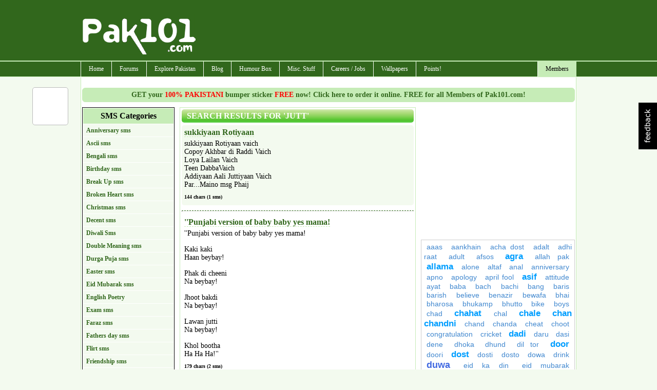

--- FILE ---
content_type: text/html; charset=utf-8
request_url: https://pak101.com/c/sms/search/Jutt
body_size: 14914
content:


<!DOCTYPE html PUBLIC "-//W3C//DTD XHTML 1.0 Transitional//EN" "http://www.w3.org/TR/xhtml1/DTD/xhtml1-transitional.dtd">

<html xmlns="http://www.w3.org/1999/xhtml" >
<head id="Head1"><title>
	Jutt sms messages, Jutt sms, Jutt text messages - 9 Jutt sms - Page #1 : Pak101.com
</title><meta name="language" content="english" />
<meta name="google-site-verification" content="KByDueWcM3lWuBqgg1bXH9hW5B6gOChtxxsTdta5IpQ" />

    <!--[if lt IE 7]>
    <script type="text/javascript" src="/js/jquery.js"></script>
    <script type="text/javascript" src="/js/jquery.helper.js"></script>
    <![endif]-->
    <script type="text/javascript" src="/Scripts/jquery-1.8.2.min.js"></script>
    <script type="text/javascript" src="/scripts/jquery.colorbox-min.js"></script>
    <link id="mastercss" href="/template/base/style.css" rel="stylesheet" type="text/css" /><link rel="stylesheet" href="/css/colorbox/colorbox.css" /><script type="text/javascript" src="/Scripts/jquery.easing.js"></script><script type="text/javascript" src="/Scripts/jquery.social.share.1.2.min.js"></script><script type="text/javascript">$(document).ready(function () {$('#social-share').dcSocialShare({location: 'top',align: 'left',offsetLocation: 170,offsetAlign: 10,width: 70,center: true,centerPx: 577,speedContent: 600,speedFloat: 1600,disableFloat: false,easing: 'easeOutQuint',buttons: 'facebook,plusone,buzz,twitter,digg'});});</script><meta name="description" content="Found 9 Jutt messages, browse Jutt messages." /><meta name="keywords" content="Jutt, text messages Jutt, Jutt for mobile, mobile Jutt, send Jutt, Jutt text, Jutt message, Jutt idea, hindi Jutt messages, hindi Jutt" /></head>
<body>
<form method="post" action="/c/sms/search/Jutt" onsubmit="javascript:return WebForm_OnSubmit();" id="form1">
<div class="aspNetHidden">
<input type="hidden" name="__EVENTTARGET" id="__EVENTTARGET" value="" />
<input type="hidden" name="__EVENTARGUMENT" id="__EVENTARGUMENT" value="" />
<input type="hidden" name="__VIEWSTATE" id="__VIEWSTATE" value="/[base64]/[base64]/[base64]/CvfIrnAjiheGCbzoM1worgPdCbbnHLEBeFLBwjcA==" />
</div>

<script type="text/javascript">
//<![CDATA[
var theForm = document.forms['form1'];
if (!theForm) {
    theForm = document.form1;
}
function __doPostBack(eventTarget, eventArgument) {
    if (!theForm.onsubmit || (theForm.onsubmit() != false)) {
        theForm.__EVENTTARGET.value = eventTarget;
        theForm.__EVENTARGUMENT.value = eventArgument;
        theForm.submit();
    }
}
//]]>
</script>


<script src="/WebResource.axd?d=gQ-KYBh1HsQFNe83OTe1jQgTSyLWxpsF8dgqqk0AmyhaA-wYDIaDTGYDCSiLunk37OXjOvoBSBoarufYkzqirrXzXbReLtDuzdmEp8qswU01&amp;t=638901739900000000" type="text/javascript"></script>


<script src="/ScriptResource.axd?d=XQE-JRTPOSqieTMpk3ci7_7Uam1H8_r519OMrl8ghpCZNXMr5jHNOek2Yrc520v0gCjR9sVT0Ey45QluyNMIKrXwj-YDOesVPQyaKGcNEekISfxHjBHYpAA5iQKmt7eV6w5DcdvSpIj1dP_xC4IjvzNTzI_mVe1yBE_ekNb7wy81&amp;t=7f7f23e2" type="text/javascript"></script>
<script src="/ScriptResource.axd?d=HfWzw8zK7QLK_bG53QQfQHEWyWzHZiiIcsmQE5W3e2wx-RJOhOjd-3EH04glGWiCctj62rTYoTUjNF0bQeYu9d1VTACx5EB5z0Y9YatrNlq4-HUNpfENtLpEmRDW_AUD0&amp;t=f2cd5c5" type="text/javascript"></script>
<script src="/ScriptResource.axd?d=teRazz14F7Lvv6MDp4OJchWc3aKZk71eEoIDY9ix7DriRGbjLsAMZxr5I1pLoTaPsH-a8rf2Tv1oAXW49Ds2DpuMyRdt56aBX0giWwYz_27_P6yuj4wU8Q8y63xhGRAjHF55kPgQWq_EU0q7yIewQA2&amp;t=f2cd5c5" type="text/javascript"></script>
<script type="text/javascript">
//<![CDATA[
function WebForm_OnSubmit() {
if (typeof(ValidatorOnSubmit) == "function" && ValidatorOnSubmit() == false) return false;
return true;
}
//]]>
</script>

<div class="aspNetHidden">

	<input type="hidden" name="__VIEWSTATEGENERATOR" id="__VIEWSTATEGENERATOR" value="353742C3" />
	<input type="hidden" name="__EVENTVALIDATION" id="__EVENTVALIDATION" value="/wEdAAfQvLbZL7X5vLTbq+jyOpBY8FxGw2+b1PJFmVl1FHuC5x+qY0K39hqShWrCEynJSjImMGjvieqsNbvo8ruT4gyIZ3v76Z4ym/uB8Wqpm5JE/bO8skyYK61vZhHiOOKAQEfC0Y9tGY1E32XToM91sMf0JHla54uud6D61SFU7FqsR8KrWaNDkFDsq+url5Zyqgo=" />
</div>
<div id="container">
<div id="inner-container">

<div id="header">
    <script type="text/javascript">
        Sys.Application.add_load(AppLoad);
        function AppLoad() {
            var prm = Sys.WebForms.PageRequestManager.getInstance();
            
            prm.remove_endRequest(EndRequest);
            prm.add_initializeRequest(InitializeRequest);
            prm.add_endRequest(EndRequest);

            // Sys.WebForms.PageRequestManager.getInstance().add_endRequest(EndRequest);
            // Sys.WebForms.PageRequestManager.getInstance().add_initializeRequest(InitializeRequest);
        }
        function InitializeRequest(sender, args) {
            $('#' + args._postBackElement.id + '_status').html('<img src=/template/base/images/ajaxspinner.gif align=absmiddle />');
            $get(args._postBackElement.id).disabled = true;
        }

        function EndRequest(sender, args) {
            if (args.get_error() != undefined) {
                var msg = args.get_error().message.replace("Sys.WebForms.PageRequestManagerServerErrorException: ", "");
                alert(msg);
                args.set_errorHandled(true);
                //bx();
                $get(sender._postBackSettings.sourceElement.id).disabled = false;
                $('#' + sender._postBackSettings.sourceElement.id + '_status').html('');
            }   
            // $get(sender._postBackSettings.sourceElement.id).disabled = false;
        }

        $(function () { // this line makes sure this code runs on page load
            $('#checkall').click(function () {
                var checkAllState = this.checked;
                $('input:checkbox').each(function () {
                    this.checked = checkAllState;
                });

            });
        });

    </script>
        <script type="text/javascript">
//<![CDATA[
Sys.WebForms.PageRequestManager._initialize('ctl00$ScriptManager1', 'form1', ['tctl00$ContentPlaceHolder1$members_login$Updatepanel1','ContentPlaceHolder1_members_login_Updatepanel1'], [], [], 90, 'ctl00');
//]]>
</script>


<div id="divHeader">

<div style="clear:both; height:120px;">
<table cellpadding="0" cellspacing="0" width="960">
        <tr>
            <td width="230"><img src="/images/pak101_logo.png" class="logo" alt="" /></td>
            <td width="730" align="right" style="padding-top: 10px;"><div id="ctl03_divTopBanner">
<div style="margin-bottom:8px;">
<script type="text/javascript"><!--
google_ad_client = "pub-7784825830616184";
google_alternate_ad_url = "http://www.pak101.com/c/bannerads/backuptag/728x90";
google_ad_width = 728;
google_ad_height = 90;
google_ad_format = "728x90_as";
google_ad_type = "text_image";
google_ad_channel = "4753684688";
google_color_border = "ffffff";
google_color_bg = "ffffff";
google_color_link = "000000";
google_color_text = "000000";
google_color_url = "000000";
//-->
</script>
<script type="text/javascript" src="https://pagead2.googlesyndication.com/pagead/show_ads.js">
</script>

</div>
</div></td>
        </tr>
    </table>
</div>
</div>
<div id="divMenu">
<div id="menu">
<div id="rightmenu">
<ul>
  
  <li><a href="/c/members/">Members</a>
<ul>
<li><a href="/c/members">Sign Up / Login</a></li>
</ul>
</li>

</ul>
</div>
<ul>
  <li><a href="/">Home</a></li>
  <li><a href="/c/forum">Forums</a>
<ul>
<li><a href="/c/forum/topics/1/General_Talks">General Talks</a></li>
<li><a href="/c/forum/topics/11/Dedications_Birthday_Introductions">Dedications, Birthday, Introductions!</a></li>
<li><a href="/c/forum/topics/2/Masti_Box">Masti Box!</a></li>
<li><a href="/c/forum/topics/3/Astronomy">Astronomy</a></li>
<li><a href="/c/forum/topics/4/Information_Technology__Internet">Information Technology & Internet</a></li>
<li><a href="/c/forum/topics/5/Education">Education</a></li>
<li><a href="/c/forum/topics/14/Poetry__Ghazal_Corner">Poetry / Ghazal Corner</a></li>
<li><a href="/c/forum/topics/6/Click_2_Win">Click 2 Win</a></li>
<li><a href="/c/forum/topics/8/Sports_Talks">Sports Talks</a></li>
<li><a href="/c/forum/topics/9/Telecom__Mobile_updates">Telecom / Mobile updates</a></li>
<li><a href="/c/forum/topics/10/Songs__Lyrics">Songs & Lyrics</a></li>
<li><a href="/c/forum/topics/12/Religion">Religion</a></li>
<li><a href="/c/forum/topics/13/Photography">Photography</a></li>
<li><a href="/c/forum/topics/15/News_And_Gossips">News And Gossips</a></li>
<li><a href="/c/forum/topics/16/Prize_Bond">Prize Bond</a></li>
<li><a href="/c/forum/topics/7/Support__Help_Desk">Support / Help Desk</a></li>
<li><a href="/c/forum/post/" class="red">Post New Topic</a></li>
</ul>
</li>
<li><a href="/c/phototour">Explore Pakistan</a>
<ul>
<li><a href="/c/blog/category/1192/Azad_Kashmir">Azad Kashmir</a></li>
<li><a href="/c/blog/category/1193/Balochistan">Balochistan</a></li>
<li><a href="/c/blog/category/1195/GilgitBaltistan">Gilgit-Baltistan</a></li>
<li><a href="/c/blog/category/1197/KPK">KPK</a></li>
<li><a href="/c/blog/category/1198/Punjab">Punjab</a></li>
<li><a href="/c/blog/category/1199/Sindh">Sindh</a></li>
<li><a href="/c/blog/category/1200/Tourist_Attractions">Tourist Attractions</a></li>
<li><a href="/c/blog/category/1194/Festivals">Festivals</a></li>
<li><a href="/c/blog/category/1196/Hotels">Hotels</a></li>
<li><a href="/c/phototour">Photo Tour</a></li>
<li><a href="/c/distancecalculator">Distance Calculator</a></li>
</ul>
</li>
<li><a href="/c/blog">Blog</a>
<ul>
<li><a href="/c/blog/category/412/Beauty_Tips">Beauty Tips</a></li>
<li><a href="/c/blog/category/373/Entertainment">Entertainment</a></li>
<li><a href="/c/blog/category/376/Events__Festivals">Events / Festivals</a></li>
<li><a href="/c/blog/category/1062/Fashion">Fashion</a></li>
<li><a href="/c/blog/category/1249/General">General</a></li>
<li><a href="/c/blog/category/370/Gossips">Gossips</a></li>
<li><a href="/c/blog/category/627/Health_Tips">Health Tips</a></li>
<li><a href="/c/blog/category/371/Interviews">Interviews</a></li>
<li><a href="/c/blog/category/1257/Life_Style">Life Style</a></li>
<li><a href="/c/blog/category/374/Local_News">Local News</a></li>
<li><a href="/c/blog/category/372/Politics">Politics</a></li>
<li><a href="/c/blog/category/998/Religion">Religion</a></li>
<li><a href="/c/blog/category/1623/Reviews">Reviews</a></li>
<li><a href="/c/blog/category/415/Science__Technology">Science / Technology</a></li>
<li><a href="/c/blog/category/1063/Sports">Sports</a></li>
<li><a href="/c/blog/category/1013/Telecom">Telecom</a></li>
<li><a href="/c/blog/category/377/Travel">Travel</a></li>
</ul>
</li>
<li><a href="#">Humour Box</a>
<ul>
<li><a href="/c/funnypictures">Funny Pictures</a></li>
<li><a href="/c/facebooklikes">Facebook Likes</a></li>
<li><a href="/c/sms">SMS Messages</a></li>
<li><a href="/c/jokes">Jokes</a></li>
</ul>
</li>
<li><a href="#">Misc. Stuff</a>
<ul>
<li><a href="/c/recipes">Recipes</a></li>
<li><a href="/c/ecards">ECards</a></li>
<li><a href="/c/postcards">Free Postcards</a></li>
<li><a href="/c/freesms">Free SMS</a></li>
<li><a href="/c/classifieds">Classifieds</a></li>
<li><a href="/c/gallery">Photo Gallery</a></li>
</ul>
</li>
<li><a href="/c/careers">Careers / Jobs</a>
<ul>
<li><a href="/c/careers/list/195/Accounts">Accounts</a></li>
<li><a href="/c/careers/list/188/ComputersIT">Computers/IT</a></li>
<li><a href="/c/careers/list/189/Engineering">Engineering</a></li>
<li><a href="/c/careers/list/190/Management">Management</a></li>
<li><a href="/c/careers/list/192/Marketing">Marketing</a></li>
<li><a href="/c/careers/list/193/Medical">Medical</a></li>
<li><a href="/c/careers/list/191/Other">Other</a></li>
<li><a href="/c/careers/list/194/Sales">Sales</a></li>
<li><a href="/c/careers/submit" class="red">Submit a Job Opening</a></li>
</ul>
</li>
<li><a href="/c/wallpapers">Wallpapers</a></li>
<li><a href="/c/points">Points!</a>
<ul>
<li><a href="/c/points/earning">Earn Points</a></li>
<li><a href="/c/points/faq">What are Points ?</a></li>
<li><a href="/c/points">Points History</a></li>
<li><a href="/c/points/shop">Points Shop</a></li>
</ul>
</li>

</ul>
</div></div>
<div class="spacer"></div>

</div>
    <div id="content">
        <div id="masterPromoHeader" class="masterPromo"><a href="/c/points/shopview/2/Free_Bumper_Sticker_for_Everyone">GET your <span style="color: Red;">100% PAKISTANI</span> bumper sticker <span style="color: Red;">FREE</span> now! Click here to order it online. FREE for all Members of Pak101.com!</a></div>
        
<div id="ContentPlaceHolder1_divText"><div>
	<div style="width: 180px; margin-right:10px; float: left;"> 

<div class="categorylist">
<ul>
<li>SMS Categories</li>
<li><a href="/c/sms/list/53/Anniversary_sms">Anniversary sms</a></li>
<li><a href="/c/sms/list/18/Ascii_sms">Ascii sms</a></li>
<li><a href="/c/sms/list/29/Bengali_sms">Bengali sms</a></li>
<li><a href="/c/sms/list/39/Birthday_sms">Birthday sms</a></li>
<li><a href="/c/sms/list/31/Break_Up_sms">Break Up sms</a></li>
<li><a href="/c/sms/list/49/Broken_Heart_sms">Broken Heart sms</a></li>
<li><a href="/c/sms/list/43/Christmas_sms">Christmas sms</a></li>
<li><a href="/c/sms/list/52/Decent_sms">Decent sms</a></li>
<li><a href="/c/sms/list/17/Diwali_Sms">Diwali Sms</a></li>
<li><a href="/c/sms/list/37/Double_Meaning_sms">Double Meaning sms</a></li>
<li><a href="/c/sms/list/30/Durga_Puja_sms">Durga Puja sms</a></li>
<li><a href="/c/sms/list/36/Easter_sms">Easter sms</a></li>
<li><a href="/c/sms/list/14/Eid_Mubarak_sms">Eid Mubarak sms</a></li>
<li><a href="/c/sms/list/32/English_Poetry">English Poetry</a></li>
<li><a href="/c/sms/list/55/Exam_sms">Exam sms</a></li>
<li><a href="/c/sms/list/24/Faraz_sms">Faraz sms</a></li>
<li><a href="/c/sms/list/20/Fathers_day_sms">Fathers day sms</a></li>
<li><a href="/c/sms/list/19/Flirt_sms">Flirt sms</a></li>
<li><a href="/c/sms/list/6/Friendship_sms">Friendship sms</a></li>
<li><a href="/c/sms/list/5/Funny_sms">Funny sms</a></li>
<li><a href="/c/sms/list/10/Geo_Or_Jeenay_Do_sms">Geo Or Jeenay Do sms</a></li>
<li><a href="/c/sms/list/23/Get_Well_Soon_sms">Get Well Soon sms</a></li>
<li><a href="/c/sms/list/40/Good_Luck_sms">Good Luck sms</a></li>
<li><a href="/c/sms/list/34/Good_Morning_sms">Good Morning sms</a></li>
<li><a href="/c/sms/list/50/Good_Night_sms">Good Night sms</a></li>
<li><a href="/c/sms/list/38/Greeting_sms">Greeting sms</a></li>
<li><a href="/c/sms/list/45/Halloween_sms">Halloween sms</a></li>
<li><a href="/c/sms/list/21/Holi_sms">Holi sms</a></li>
<li><a href="/c/sms/list/51/Independence_Day_sms">Independence Day sms</a></li>
<li><a href="/c/sms/list/44/Inspirational_sms">Inspirational sms</a></li>
<li><a href="/c/sms/list/46/Insult_sms">Insult sms</a></li>
<li><a href="/c/sms/list/47/Islamic_sms">Islamic sms</a></li>
<li><a href="/c/sms/list/12/Khichdi_sms">Khichdi sms</a></li>
<li><a href="/c/sms/list/28/Kiss_sms">Kiss sms</a></li>
<li><a href="/c/sms/list/11/Love_sms">Love sms</a></li>
<li><a href="/c/sms/list/27/Love_Stories_sms">Love Stories sms</a></li>
<li><a href="/c/sms/list/16/Miss_You_sms">Miss You sms</a></li>
<li><a href="/c/sms/list/15/Mothers_Day_Sms">Mother's Day Sms</a></li>
<li><a href="/c/sms/list/4/Naughty_sms">Naughty sms</a></li>
<li><a href="/c/sms/list/3/New_Year_sms">New Year sms</a></li>
<li><a href="/c/sms/list/22/Pashto_sms">Pashto sms</a></li>
<li><a href="/c/sms/list/58/Politics_sms">Politics sms</a></li>
<li><a href="/c/sms/list/26/Punjabi_sms">Punjabi sms</a></li>
<li><a href="/c/sms/list/7/Q_n_A_sms">Q n A sms</a></li>
<li><a href="/c/sms/list/42/Quatations_sms">Quatations sms</a></li>
<li><a href="/c/sms/list/57/Rainy_day_sms">Rainy day sms</a></li>
<li><a href="/c/sms/list/8/Rakhi_sms">Rakhi sms</a></li>
<li><a href="/c/sms/list/35/Ramdan_sms">Ramdan sms</a></li>
<li><a href="/c/sms/list/13/Riddle_sms">Riddle sms</a></li>
<li><a href="/c/sms/list/25/Romantic_sms">Romantic sms</a></li>
<li><a href="/c/sms/list/41/Sad_sms">Sad sms</a></li>
<li><a href="/c/sms/list/54/Sardar_sms">Sardar sms</a></li>
<li><a href="/c/sms/list/9/Smile_sms">Smile sms</a></li>
<li><a href="/c/sms/list/56/Sorry_sms">Sorry sms</a></li>
<li><a href="/c/sms/list/48/Teachers_day_sms">Teachers day sms</a></li>
<li><a href="/c/sms/list/1/Todays_thought_sms">Today's thought sms</a></li>
<li><a href="/c/sms/list/2/Urdu_Poetry_sms">Urdu Poetry sms</a></li>
</ul>

</div>


<div class="search_form">
<fieldset>
<legend>Search SMS</legend>
<input name="ctl00$ContentPlaceHolder1$plug_smssearch$txtSearch" type="text" id="ContentPlaceHolder1_plug_smssearch_txtSearch" />
<input type="submit" name="ctl00$ContentPlaceHolder1$plug_smssearch$btnSearch" value="GO" id="ContentPlaceHolder1_plug_smssearch_btnSearch" /><br />
e.g. faraz, sardar, etc.
</fieldset>
</div>
</div>
<div style="width: 460px; margin-right:10px; float: left;"> 


<div class="main_content">
<h1>Search Results for 'Jutt' </h1>

<div class="main_content_normal">
<h5><a href="/c/sms/view/17576/Punjabi_sms/sukkiyaan_Rotiyaan">sukkiyaan Rotiyaan</a></h5>
<p style="font-size:14px;">sukkiyaan Rotiyaan vaich<br/>Copoy Akhbar di Raddi Vaich<br/>Loya Lailan Vaich<br/>Teen DabbaVaich<br/>Addiyaan Aali Juttiyaan Vaich<br/>Par...Maino msg Phaij </p>
<h4>144 chars (1 sms)</h4>
<h6><fb:like href="http://www.pak101.com/c/sms/view/17576/Punjabi_sms/sukkiyaan_Rotiyaan" layout="button_count" show_faces="false" width="70" font="arial"></fb:like></h6>
<div class="spacer"></div>

</div>
<hr />

<div class="main_content_alt">
<h5><a href="/c/sms/view/8105/Funny_sms_/Punjabi_version_of_baby_baby_yes_mama">''Punjabi version of baby baby yes mama!</a></h5>
<p style="font-size:14px;">''Punjabi version of baby baby yes mama!<br/><br/>Kaki kaki<br/>Haan beybay!<br/><br/>Phak di cheeni<br/>Na beybay!<br/><br/>Jhoot bakdi<br/>Na beybay!<br/><br/>Lawan jutti<br/>Na beybay!<br/><br/>Khol bootha<br/>Ha Ha Ha!''</p>
<h4>179 chars (2 sms)</h4>
<h6><fb:like href="http://www.pak101.com/c/sms/view/8105/Funny_sms_/Punjabi_version_of_baby_baby_yes_mama" layout="button_count" show_faces="false" width="70" font="arial"></fb:like></h6>
<div class="spacer"></div>

</div>
<hr />

<div class="main_content_normal">
<h5><a href="/c/sms/view/7233/Funny_sms_/When_u_fall_in_">When u fall in </a></h5>
<p style="font-size:14px;">When u fall in Love no power on earth can keep u away 4m ur loved one,But only one power can keep u in ur senses,Guess what?"Abbay di juttian" </p>
<h4>143 chars (1 sms)</h4>
<h6><fb:like href="http://www.pak101.com/c/sms/view/7233/Funny_sms_/When_u_fall_in_" layout="button_count" show_faces="false" width="70" font="arial"></fb:like></h6>
<div class="spacer"></div>

</div>
<hr />

<div class="main_content_alt">
<h5><a href="/c/sms/view/6692/Funny_sms_/Ek_Din_1_Farishta">Ek Din 1 Farishta</a></h5>
<p style="font-size:14px;">Ek Din 1 Farishta Janwaroo Ko Unki Zat Bata Raha Tha<br/>Sher-Jutt<br/>Cheeta-Rajput<br/>Hathi-Butt<br/>Zebra-MAlik<br/>Khota-Pathan<br/>Khota Replid O Pai Jee Mai Khota hi Theek Aan </p>
<h4>165 chars (2 sms)</h4>
<h6><fb:like href="http://www.pak101.com/c/sms/view/6692/Funny_sms_/Ek_Din_1_Farishta" layout="button_count" show_faces="false" width="70" font="arial"></fb:like></h6>
<div class="spacer"></div>

</div>
<hr />

<div class="main_content_normal">
<h5><a href="/c/sms/view/6691/Funny_sms_/Ek_Din_1_Farishta">Ek Din 1 Farishta</a></h5>
<p style="font-size:14px;">Ek Din 1 Farishta Janwaroo Ko Unki Zat Bata Raha Tha<br/>Sher-Jutt<br/>Cheeta-Rajput<br/>Hathi-Butt<br/>Zebra-MAlik<br/>Khota-Pathan<br/>Khota Replid O Pai Jee Mai Khota hi Theek Aan </p>
<h4>165 chars (2 sms)</h4>
<h6><fb:like href="http://www.pak101.com/c/sms/view/6691/Funny_sms_/Ek_Din_1_Farishta" layout="button_count" show_faces="false" width="70" font="arial"></fb:like></h6>
<div class="spacer"></div>

</div>
<hr />

<div class="main_content_alt">
<h5><a href="/c/sms/view/6035/Funny_sms_/Ek_din_Tarzan_janwaro_ko">Ek din Tarzan janwaro ko</a></h5>
<p style="font-size:14px;">Ek din Tarzan janwaro ko<br/>unki Zaat bata raha tha,<br/>Sher-RAJPUT<br/>Cheeta-JUTT<br/>Hathi-BUTT<br/>Ghora-MALIK<br/>Gadha-PATHAN<br/>Gadha chilla k bola"<br/>Bhai me ghada he thek hon:-)</p>
<h4>167 chars (2 sms)</h4>
<h6><fb:like href="http://www.pak101.com/c/sms/view/6035/Funny_sms_/Ek_din_Tarzan_janwaro_ko" layout="button_count" show_faces="false" width="70" font="arial"></fb:like></h6>
<div class="spacer"></div>

</div>
<hr />

<div class="main_content_normal">
<h5><a href="/c/sms/view/3775/Funny_sms_/Baby_Baby__Yes_Mama">Baby Baby , Yes Mama"</a></h5>
<p style="font-size:14px;">"Baby Baby , Yes Mama"<br/>In Punjabi Version ...<br/><br/>"Kakay Kakay<br/>Haan Beybey<br/>Phak Laii Cheeni<br/>Na Beybey<br/>Jhoota Marda<br/>na Beybey<br/>Lawaan Jutti<br/>Na Beybey<br/>Khol Bootha ...<br/><br/>HaHaHa ... </p>
<h4>186 chars (2 sms)</h4>
<h6><fb:like href="http://www.pak101.com/c/sms/view/3775/Funny_sms_/Baby_Baby__Yes_Mama" layout="button_count" show_faces="false" width="70" font="arial"></fb:like></h6>
<div class="spacer"></div>

</div>
<hr />

<div class="main_content_alt">
<h5><a href="/c/sms/view/2313/Funny_sms_/Ek_Boy_Ro_Raha_Tha">Ek Boy Ro Raha Tha:</a></h5>
<p style="font-size:14px;">Ek Boy Ro Raha Tha:<br/><br/>2nd Boy: Oye kya hua?<br/><br/>1st Boy: Aaj mere Abbu ne Mujhe Juta Mara Hai.<br/><br/>2nd Boy: Tum Khush Naseeb Ho.<br/><br/>"Jutta" Sirf "Azeem" Logon ko he Mara Jata Hia. </p>
<h4>179 chars (2 sms)</h4>
<h6><fb:like href="http://www.pak101.com/c/sms/view/2313/Funny_sms_/Ek_Boy_Ro_Raha_Tha" layout="button_count" show_faces="false" width="70" font="arial"></fb:like></h6>
<div class="spacer"></div>

</div>
<hr />

<div class="main_content_normal">
<h5><a href="/c/sms/view/1082/Funny_sms_/_ek_boy_ro_raha_tha_	"> ek boy ro raha tha: 	</a></h5>
<p style="font-size:14px;"><br/>Ek Boy Ro Raha Tha:<br/><br/>2nd Boy: Oye kya hua?<br/><br/>1st Boy: Aaj mere Abbu ne Mujhe Juta Mara Hai.<br/><br/>2nd Boy: Tum Khush Naseeb Ho.<br/><br/>"Jutta" Sirf "Azeem" Logon ko he Mara Jata Hia. </p>
<h4>181 chars (2 sms)</h4>
<h6><fb:like href="http://www.pak101.com/c/sms/view/1082/Funny_sms_/_ek_boy_ro_raha_tha_	" layout="button_count" show_faces="false" width="70" font="arial"></fb:like></h6>
<div class="spacer"></div>

</div>
<hr />

<span id="ContentPlaceHolder1_sms_main_lblPager"><div style="text-align:center;"><ul class="pager"><li id="pageno">Page 1 of 1</li><li class="pages">1</li></ul></div></span>
</div>


</div>
<div style="width: 300px; float: left;"> 

<div style="margin-bottom:8px;">
<script type="text/javascript"><!--
google_ad_client = "pub-7784825830616184";
google_alternate_ad_url = "http://www.pak101.com/c/bannerads/backuptag/300x250";
google_ad_width = 300;
google_ad_height = 250;
google_ad_format = "300x250_as";
google_ad_type = "text_image";
google_ad_channel = "4753684688";
google_color_border = "ffffff";
google_color_bg = "ffffff";
google_color_link = "000000";
google_color_text = "000000";
google_color_url = "000000";
//-->
</script>
<script type="text/javascript" src="https://pagead2.googlesyndication.com/pagead/show_ads.js">
</script>

</div>


    <div id="tagCloud">
        <a class="weight4" href="/c/sms/search/Aaas">Aaas</a> <a class="weight4" href="/c/sms/search/aankhain">aankhain</a> <a class="weight4" href="/c/sms/search/acha+dost">acha dost</a> <a class="weight4" href="/c/sms/search/adalt">adalt</a> <a class="weight4" href="/c/sms/search/Adhi+Raat">Adhi Raat</a> <a class="weight4" href="/c/sms/search/adult">adult</a> <a class="weight4" href="/c/sms/search/afsos">afsos</a> <a class="weight3" href="/c/sms/search/agra">agra</a> <a class="weight4" href="/c/sms/search/allah+pak+">allah pak </a> <a class="weight3" href="/c/sms/search/allama">allama</a> <a class="weight4" href="/c/sms/search/alone">alone</a> <a class="weight4" href="/c/sms/search/altaf">altaf</a> <a class="weight4" href="/c/sms/search/anal">anal</a> <a class="weight4" href="/c/sms/search/anniversary">anniversary</a> <a class="weight4" href="/c/sms/search/apno">apno</a> <a class="weight4" href="/c/sms/search/Apology">Apology</a> <a class="weight4" href="/c/sms/search/April+fool">April fool</a> <a class="weight3" href="/c/sms/search/Asif">Asif</a> <a class="weight4" href="/c/sms/search/attitude">attitude</a> <a class="weight4" href="/c/sms/search/ayat">ayat</a> <a class="weight4" href="/c/sms/search/baba">baba</a> <a class="weight4" href="/c/sms/search/bach">bach</a> <a class="weight4" href="/c/sms/search/bachi">bachi</a> <a class="weight4" href="/c/sms/search/bang">bang</a> <a class="weight4" href="/c/sms/search/baris">baris</a> <a class="weight4" href="/c/sms/search/barish">barish</a> <a class="weight4" href="/c/sms/search/believe">believe</a> <a class="weight4" href="/c/sms/search/benazir">benazir</a> <a class="weight4" href="/c/sms/search/Bewafa">Bewafa</a> <a class="weight4" href="/c/sms/search/Bhai">Bhai</a> <a class="weight4" href="/c/sms/search/bharosa">bharosa</a> <a class="weight4" href="/c/sms/search/BHUKAMP">BHUKAMP</a> <a class="weight4" href="/c/sms/search/bhutto">bhutto</a> <a class="weight4" href="/c/sms/search/bike">bike</a> <a class="weight4" href="/c/sms/search/boys">boys</a> <a class="weight4" href="/c/sms/search/chad">chad</a> <a class="weight3" href="/c/sms/search/chahat">chahat</a> <a class="weight4" href="/c/sms/search/chal">chal</a> <a class="weight3" href="/c/sms/search/chale">chale</a> <a class="weight3" href="/c/sms/search/chan+chandni">chan chandni</a> <a class="weight4" href="/c/sms/search/chand">chand</a> <a class="weight4" href="/c/sms/search/chanda">chanda</a> <a class="weight4" href="/c/sms/search/cheat">cheat</a> <a class="weight4" href="/c/sms/search/choot">choot</a> <a class="weight4" href="/c/sms/search/congratulation">congratulation</a> <a class="weight4" href="/c/sms/search/Cricket">Cricket</a> <a class="weight3" href="/c/sms/search/dadi">dadi</a> <a class="weight4" href="/c/sms/search/daru">daru</a> <a class="weight4" href="/c/sms/search/dasi">dasi</a> <a class="weight4" href="/c/sms/search/dene">dene</a> <a class="weight4" href="/c/sms/search/dhoka">dhoka</a> <a class="weight4" href="/c/sms/search/dhund">dhund</a> <a class="weight4" href="/c/sms/search/dil+tor">dil tor</a> <a class="weight3" href="/c/sms/search/door">door</a> <a class="weight4" href="/c/sms/search/Doori">Doori</a> <a class="weight3" href="/c/sms/search/dost">dost</a> <a class="weight4" href="/c/sms/search/dosti">dosti</a> <a class="weight4" href="/c/sms/search/dosto">dosto</a> <a class="weight4" href="/c/sms/search/dowa">dowa</a> <a class="weight4" href="/c/sms/search/drink">drink</a> <a class="weight2" href="/c/sms/search/Duwa">Duwa</a> <a class="weight4" href="/c/sms/search/EID+KA+DIN">EID KA DIN</a> <a class="weight4" href="/c/sms/search/eid+mubarak">eid mubarak</a> <a class="weight4" href="/c/sms/search/elephant">elephant</a> <a class="weight4" href="/c/sms/search/emotional">emotional</a> <a class="weight4" href="/c/sms/search/english">english</a> <a class="weight4" href="/c/sms/search/evening">evening</a> <a class="weight3" href="/c/sms/search/Faiz">Faiz</a> <a class="weight4" href="/c/sms/search/faltu">faltu</a> <a class="weight4" href="/c/sms/search/Faraz">Faraz</a> <a class="weight4" href="/c/sms/search/farq+sirf+itna+tha">farq sirf itna tha</a> <a class="weight3" href="/c/sms/search/Fill">Fill</a> <a class="weight3" href="/c/sms/search/flower">flower</a> <a class="weight4" href="/c/sms/search/forward">forward</a> <a class="weight4" href="/c/sms/search/friend">friend</a> <a class="weight4" href="/c/sms/search/friends">friends</a> <a class="weight3" href="/c/sms/search/friendship">friendship</a> <a class="weight4" href="/c/sms/search/funn">funn</a> <a class="weight3" href="/c/sms/search/funny">funny</a> <a class="weight4" href="/c/sms/search/galti">galti</a> <a class="weight4" href="/c/sms/search/gand">gand</a> <a class="weight4" href="/c/sms/search/gandi">gandi</a> <a class="weight4" href="/c/sms/search/gay+sms">gay sms</a> <a class="weight3" href="/c/sms/search/Ghalib">Ghalib</a> <a class="weight4" href="/c/sms/search/Ghazal">Ghazal</a> <a class="weight4" href="/c/sms/search/girl">girl</a> <a class="weight4" href="/c/sms/search/girls">girls</a> <a class="weight4" href="/c/sms/search/golden">golden</a> <a class="weight3" href="/c/sms/search/good+night">good night</a> <a class="weight3" href="/c/sms/search/hair">hair</a> <a class="weight4" href="/c/sms/search/haloo">haloo</a> <a class="weight4" href="/c/sms/search/hand">hand</a> <a class="weight3" href="/c/sms/search/happy+birthday">happy birthday</a> <a class="weight3" href="/c/sms/search/hate">hate</a> <a class="weight4" href="/c/sms/search/HEAD">HEAD</a> <a class="weight4" href="/c/sms/search/hijar">hijar</a> <a class="weight4" href="/c/sms/search/hindi">hindi</a> <a class="weight4" href="/c/sms/search/hoot">hoot</a> <a class="weight4" href="/c/sms/search/husband">husband</a> <a class="weight3" href="/c/sms/search/hussain">hussain</a> <a class="weight2" href="/c/sms/search/i+love+u">i love u</a> <a class="weight4" href="/c/sms/search/I+LOVE+YOU">I LOVE YOU</a> <a class="weight4" href="/c/sms/search/i+miss+u">i miss u</a> <a class="weight4" href="/c/sms/search/ignore">ignore</a> <a class="weight4" href="/c/sms/search/intezar">intezar</a> <a class="weight4" href="/c/sms/search/islam">islam</a> <a class="weight4" href="/c/sms/search/janaza">janaza</a> <a class="weight4" href="/c/sms/search/jannat">jannat</a> <a class="weight3" href="/c/sms/search/jawab">jawab</a> <a class="weight4" href="/c/sms/search/Jindgi">Jindgi</a> <a class="weight4" href="/c/sms/search/jism">jism</a> <a class="weight4" href="/c/sms/search/khat">khat</a> <a class="weight4" href="/c/sms/search/Khata">Khata</a> <a class="weight4" href="/c/sms/search/khush">khush</a> <a class="weight4" href="/c/sms/search/KHUSHI">KHUSHI</a> <a class="weight3" href="/c/sms/search/khushiya">khushiya</a> <a class="weight4" href="/c/sms/search/kiss">kiss</a> <a class="weight3" href="/c/sms/search/LABO">LABO</a> <a class="weight4" href="/c/sms/search/list">list</a> <a class="weight4" href="/c/sms/search/long">long</a> <a class="weight4" href="/c/sms/search/love">love</a> <a class="weight4" href="/c/sms/search/manzil">manzil</a> <a class="weight3" href="/c/sms/search/Marna">Marna</a> <a class="weight4" href="/c/sms/search/Married">Married</a> <a class="weight3" href="/c/sms/search/masjid">masjid</a> <a class="weight2" href="/c/sms/search/masoom">masoom</a> <a class="weight4" href="/c/sms/search/Maut">Maut</a> <a class="weight4" href="/c/sms/search/miss+you+sms">miss you sms</a> <a class="weight4" href="/c/sms/search/mitha">mitha</a> <a class="weight4" href="/c/sms/search/mohabat">mohabat</a> <a class="weight3" href="/c/sms/search/Mohabbat">Mohabbat</a> <a class="weight3" href="/c/sms/search/Mohsin">Mohsin</a> <a class="weight4" href="/c/sms/search/molvi">molvi</a> <a class="weight4" href="/c/sms/search/monday">monday</a> <a class="weight4" href="/c/sms/search/morning">morning</a> <a class="weight4" href="/c/sms/search/mother+">mother </a> <a class="weight4" href="/c/sms/search/moti">moti</a> <a class="weight4" href="/c/sms/search/mountain">mountain</a> <a class="weight4" href="/c/sms/search/Mout">Mout</a> <a class="weight4" href="/c/sms/search/murawat">murawat</a> <a class="weight4" href="/c/sms/search/nangi">nangi</a> <a class="weight3" href="/c/sms/search/naraz">naraz</a> <a class="weight4" href="/c/sms/search/Naseeb">Naseeb</a> <a class="weight4" href="/c/sms/search/natural">natural</a> <a class="weight4" href="/c/sms/search/nend">nend</a> <a class="weight4" href="/c/sms/search/paisa">paisa</a> <a class="weight3" href="/c/sms/search/pakistan">pakistan</a> <a class="weight3" href="/c/sms/search/pathan">pathan</a> <a class="weight4" href="/c/sms/search/peshawar">peshawar</a> <a class="weight4" href="/c/sms/search/phool">phool</a> <a class="weight3" href="/c/sms/search/picture">picture</a> <a class="weight4" href="/c/sms/search/poetry">poetry</a> <a class="weight3" href="/c/sms/search/prayer">prayer</a> <a class="weight4" href="/c/sms/search/prayers">prayers</a> <a class="weight1" href="/c/sms/search/pyar">pyar</a> <a class="weight4" href="/c/sms/search/quran">quran</a> <a class="weight4" href="/c/sms/search/rashid">rashid</a> <a class="weight3" href="/c/sms/search/reason">reason</a> <a class="weight3" href="/c/sms/search/register">register</a> <a class="weight4" href="/c/sms/search/reply+">reply </a> <a class="weight4" href="/c/sms/search/river">river</a> <a class="weight4" href="/c/sms/search/romantic">romantic</a> <a class="weight4" href="/c/sms/search/saba">saba</a> <a class="weight4" href="/c/sms/search/sabar">sabar</a> <a class="weight3" href="/c/sms/search/sach">sach</a> <a class="weight4" href="/c/sms/search/sadar">sadar</a> <a class="weight4" href="/c/sms/search/safar">safar</a> <a class="weight4" href="/c/sms/search/sahil">sahil</a> <a class="weight4" href="/c/sms/search/sali">sali</a> <a class="weight4" href="/c/sms/search/samandar">samandar</a> <a class="weight4" href="/c/sms/search/santa">santa</a> <a class="weight4" href="/c/sms/search/Sardar">Sardar</a> <a class="weight3" href="/c/sms/search/sawal">sawal</a> <a class="weight3" href="/c/sms/search/school">school</a> <a class="weight4" href="/c/sms/search/shadow">shadow</a> <a class="weight4" href="/c/sms/search/sharab">sharab</a> <a class="weight4" href="/c/sms/search/shayari">shayari</a> <a class="weight4" href="/c/sms/search/shetan">shetan</a> <a class="weight4" href="/c/sms/search/shohar">shohar</a> <a class="weight4" href="/c/sms/search/socretes">socretes</a> <a class="weight4" href="/c/sms/search/sorry">sorry</a> <a class="weight4" href="/c/sms/search/spit">spit</a> <a class="weight4" href="/c/sms/search/sunday">sunday</a> <a class="weight4" href="/c/sms/search/takrar">takrar</a> <a class="weight4" href="/c/sms/search/Talent">Talent</a> <a class="weight4" href="/c/sms/search/tasveer">tasveer</a> <a class="weight3" href="/c/sms/search/teacher">teacher</a> <a class="weight3" href="/c/sms/search/Thanks">Thanks</a> <a class="weight4" href="/c/sms/search/trust+">trust </a> <a class="weight4" href="/c/sms/search/udas">udas</a> <a class="weight3" href="/c/sms/search/urdu">urdu</a> <a class="weight3" href="/c/sms/search/uses">uses</a> <a class="weight4" href="/c/sms/search/wapda">wapda</a> <a class="weight4" href="/c/sms/search/waqat">waqat</a> <a class="weight4" href="/c/sms/search/whet">whet</a> <a class="weight3" href="/c/sms/search/wife">wife</a> <a class="weight4" href="/c/sms/search/yaad">yaad</a> <a class="weight4" href="/c/sms/search/yakeen">yakeen</a> <a class="weight3" href="/c/sms/search/zindagi">zindagi</a> <a class="weight4" href="/c/sms/search/zubaida">zubaida</a> 
    </div>

<div id="ContentPlaceHolder1_members_login_Updatepanel1">
		
<div id="ContentPlaceHolder1_members_login_pnlLogin" onkeypress="javascript:return WebForm_FireDefaultButton(event, &#39;ContentPlaceHolder1_members_login_btnLogin&#39;)">
			
    <table width="100%" border="0" align="center" cellpadding="4" cellspacing="1">
      <tr>
        <td colspan="2" class="txtTitle">Existing Users Login</td>
      </tr>
  <tr>
    <td colspan="2" align="center" class="cellcolor1"><span id="ContentPlaceHolder1_members_login_lblErrorMsg" class="txtErrorLarge"></span></td>
    </tr>
      <tr>
        <td class="cellcolor">User ID</td>
        <td class="cellcolor1"><input name="ctl00$ContentPlaceHolder1$members_login$txtUserID" type="text" id="ContentPlaceHolder1_members_login_txtUserID" />
            <span id="ContentPlaceHolder1_members_login_RequiredFieldValidator1" style="visibility:hidden;">* Required</span>
          </td>
      </tr>
      <tr>
        <td width="87" class="cellcolor">Password</td>
        <td width="337" class="cellcolor1"><input name="ctl00$ContentPlaceHolder1$members_login$txtPassword" type="password" id="ContentPlaceHolder1_members_login_txtPassword" />
            <span id="ContentPlaceHolder1_members_login_RequiredFieldValidator2" style="visibility:hidden;">* Required</span>
          </td>
      </tr>
            <tr>
        <td class="cellcolor">&nbsp;</td>
        <td class="cellcolor1"><input id="ContentPlaceHolder1_members_login_chkRememberMe" type="checkbox" name="ctl00$ContentPlaceHolder1$members_login$chkRememberMe" /><label for="ContentPlaceHolder1_members_login_chkRememberMe">Remember Me</label></td>
      </tr>
      <tr>
        <td class="cellcolor">&nbsp;</td>
        <td class="cellcolor1">
    <input type="submit" name="ctl00$ContentPlaceHolder1$members_login$btnLogin" value="Login" onclick="javascript:WebForm_DoPostBackWithOptions(new WebForm_PostBackOptions(&quot;ctl00$ContentPlaceHolder1$members_login$btnLogin&quot;, &quot;&quot;, true, &quot;FormLogin&quot;, &quot;&quot;, false, false))" id="ContentPlaceHolder1_members_login_btnLogin" />
        <span id="ContentPlaceHolder1_members_login_btnLogin_status" class="updatestatus"></span>
        </td>
      </tr>
      <tr>
        <td colspan="2" align="center"><a href="/c/members">Join Now</a> / <a href="/c/members/forgotpassword">Forgot Password</a></td>
      </tr>
    </table>
    
		</div>
    
    
	</div>

<div id="ContentPlaceHolder1_members_facebook_pnlFacebook">
		
    <p style="text-align:center;">
    also you can..<br />
        <img id="fbLogin" src="/images/facebook-login-button.png"  onclick="LoginWithFB('');" alt="Login with Facebook" />
    </p>

    <script type="text/javascript">
        function LoginWithFB(returnURL) {
            FB.login(function (response) {
                if (response.authResponse) {
                    //alert('session received');
                    window.location = 'http://pak101.com/c/members/facebook'
                } else {
                    // user cancelled login
                    // alert('user canceled');
                }
            }, { scope: 'email,user_about_me,publish_stream,user_birthday,user_location,offline_access' });
        }


    </script>

	</div>

</div>
</div></div>

        <div class="spacer"></div>
    </div>


<div class="footer">
<div style="float: right;"><span id="lblFooterRight"><a href='/c/pages/privacy_policy'>Privacy Policy</a> | <a href='/c/pages/contactus'>Contact Us</a>&nbsp;</span></div>
<div style="float: left;"><span id="lblFooterLeft">Copyright ©2026 Pak101.com - All Rights Reserved. </span>  / .218</div>
<div class="spacer"></div>
</div>
<!--.218-->
<div id="pnlAnalytics">
	
<script type="text/javascript">

    var _gaq = _gaq || [];
    _gaq.push(['_setAccount', 'UA-22614577-1']);
    _gaq.push(['_setDomainName', 'none']);
    _gaq.push(['_setAllowLinker', true]);
    _gaq.push(['_trackPageview']);

    (function () {
        var ga = document.createElement('script'); ga.type = 'text/javascript'; ga.async = true;
        ga.src = ('https:' == document.location.protocol ? 'https://ssl' : 'http://www') + '.google-analytics.com/ga.js';
        var s = document.getElementsByTagName('script')[0]; s.parentNode.insertBefore(ga, s);
    })();

</script>


</div>



</div>
</div>
    <div class="spacer"></div>
    <div id="social-share"></div>
    <div id="divFeedBack"></div>
    <div id="divEtcControls">

<div id="feedback"><a href"javascript:;"><img src="/images/feedback.png" /></a></div>
<script type="text/javascript">
    $(document).ready(function () {
        $("#feedback").click(function () {
            $.colorbox({ iframe: true, href: "/controls/pages/iframe_feedback.aspx", innerWidth: 510, innerHeight: 450 });
        });
    });
</script></div>

    
<script type="text/javascript">
//<![CDATA[
var Page_Validators =  new Array(document.getElementById("ContentPlaceHolder1_members_login_RequiredFieldValidator1"), document.getElementById("ContentPlaceHolder1_members_login_RequiredFieldValidator2"));
//]]>
</script>

<script type="text/javascript">
//<![CDATA[
var ContentPlaceHolder1_members_login_RequiredFieldValidator1 = document.all ? document.all["ContentPlaceHolder1_members_login_RequiredFieldValidator1"] : document.getElementById("ContentPlaceHolder1_members_login_RequiredFieldValidator1");
ContentPlaceHolder1_members_login_RequiredFieldValidator1.controltovalidate = "ContentPlaceHolder1_members_login_txtUserID";
ContentPlaceHolder1_members_login_RequiredFieldValidator1.focusOnError = "t";
ContentPlaceHolder1_members_login_RequiredFieldValidator1.errormessage = "* Required";
ContentPlaceHolder1_members_login_RequiredFieldValidator1.validationGroup = "FormLogin";
ContentPlaceHolder1_members_login_RequiredFieldValidator1.evaluationfunction = "RequiredFieldValidatorEvaluateIsValid";
ContentPlaceHolder1_members_login_RequiredFieldValidator1.initialvalue = "";
var ContentPlaceHolder1_members_login_RequiredFieldValidator2 = document.all ? document.all["ContentPlaceHolder1_members_login_RequiredFieldValidator2"] : document.getElementById("ContentPlaceHolder1_members_login_RequiredFieldValidator2");
ContentPlaceHolder1_members_login_RequiredFieldValidator2.controltovalidate = "ContentPlaceHolder1_members_login_txtPassword";
ContentPlaceHolder1_members_login_RequiredFieldValidator2.focusOnError = "t";
ContentPlaceHolder1_members_login_RequiredFieldValidator2.errormessage = "* Required";
ContentPlaceHolder1_members_login_RequiredFieldValidator2.validationGroup = "FormLogin";
ContentPlaceHolder1_members_login_RequiredFieldValidator2.evaluationfunction = "RequiredFieldValidatorEvaluateIsValid";
ContentPlaceHolder1_members_login_RequiredFieldValidator2.initialvalue = "";
//]]>
</script>


<script type="text/javascript">
//<![CDATA[

var Page_ValidationActive = false;
if (typeof(ValidatorOnLoad) == "function") {
    ValidatorOnLoad();
}

function ValidatorOnSubmit() {
    if (Page_ValidationActive) {
        return ValidatorCommonOnSubmit();
    }
    else {
        return true;
    }
}
        
document.getElementById('ContentPlaceHolder1_members_login_RequiredFieldValidator1').dispose = function() {
    Array.remove(Page_Validators, document.getElementById('ContentPlaceHolder1_members_login_RequiredFieldValidator1'));
}

document.getElementById('ContentPlaceHolder1_members_login_RequiredFieldValidator2').dispose = function() {
    Array.remove(Page_Validators, document.getElementById('ContentPlaceHolder1_members_login_RequiredFieldValidator2'));
}
//]]>
</script>
</form>

<div id="fb-root"></div>
    <script type="text/javascript">
        window.fbAsyncInit = function () {
            FB.init({ appId: '107901492615988', status: true, cookie: true, xfbml: true, oauth: true });
        };
        (function (d) {
            var e = document.createElement('script'); e.async = true;
            e.src = document.location.protocol + '//connect.facebook.net/en_US/all.js';
            document.getElementById('fb-root').appendChild(e);
        } ());
    </script> 



            <script type="text/javascript">
            var sc_project=10680452;
            var sc_invisible=1;
            var sc_security="ffad474b";
        </script>
        <script type="text/javascript" async src="https://www.statcounter.com/counter/counter.js"></script>
        <noscript>
            <div class="statcounter"> <a title="hits counter" href="http://statcounter.com/" target="_blank"> <img class="statcounter" src="http://c.statcounter.com/10538452/0/90e48542/1/" alt="hits counter"></a></div>
        </noscript>
		
<script defer src="https://static.cloudflareinsights.com/beacon.min.js/vcd15cbe7772f49c399c6a5babf22c1241717689176015" integrity="sha512-ZpsOmlRQV6y907TI0dKBHq9Md29nnaEIPlkf84rnaERnq6zvWvPUqr2ft8M1aS28oN72PdrCzSjY4U6VaAw1EQ==" data-cf-beacon='{"version":"2024.11.0","token":"f50d7a622da942ee97b6499c11cc07e4","r":1,"server_timing":{"name":{"cfCacheStatus":true,"cfEdge":true,"cfExtPri":true,"cfL4":true,"cfOrigin":true,"cfSpeedBrain":true},"location_startswith":null}}' crossorigin="anonymous"></script>
</body>
</html>


--- FILE ---
content_type: text/html; charset=utf-8
request_url: https://accounts.google.com/o/oauth2/postmessageRelay?parent=https%3A%2F%2Fpak101.com&jsh=m%3B%2F_%2Fscs%2Fabc-static%2F_%2Fjs%2Fk%3Dgapi.lb.en.2kN9-TZiXrM.O%2Fd%3D1%2Frs%3DAHpOoo_B4hu0FeWRuWHfxnZ3V0WubwN7Qw%2Fm%3D__features__
body_size: 163
content:
<!DOCTYPE html><html><head><title></title><meta http-equiv="content-type" content="text/html; charset=utf-8"><meta http-equiv="X-UA-Compatible" content="IE=edge"><meta name="viewport" content="width=device-width, initial-scale=1, minimum-scale=1, maximum-scale=1, user-scalable=0"><script src='https://ssl.gstatic.com/accounts/o/2580342461-postmessagerelay.js' nonce="ObMvTqO89HeFDbbl35LlNQ"></script></head><body><script type="text/javascript" src="https://apis.google.com/js/rpc:shindig_random.js?onload=init" nonce="ObMvTqO89HeFDbbl35LlNQ"></script></body></html>

--- FILE ---
content_type: text/html; charset=utf-8
request_url: https://www.google.com/recaptcha/api2/aframe
body_size: 267
content:
<!DOCTYPE HTML><html><head><meta http-equiv="content-type" content="text/html; charset=UTF-8"></head><body><script nonce="lK9SRQ-WEdto88rgHLPVAg">/** Anti-fraud and anti-abuse applications only. See google.com/recaptcha */ try{var clients={'sodar':'https://pagead2.googlesyndication.com/pagead/sodar?'};window.addEventListener("message",function(a){try{if(a.source===window.parent){var b=JSON.parse(a.data);var c=clients[b['id']];if(c){var d=document.createElement('img');d.src=c+b['params']+'&rc='+(localStorage.getItem("rc::a")?sessionStorage.getItem("rc::b"):"");window.document.body.appendChild(d);sessionStorage.setItem("rc::e",parseInt(sessionStorage.getItem("rc::e")||0)+1);localStorage.setItem("rc::h",'1768975331068');}}}catch(b){}});window.parent.postMessage("_grecaptcha_ready", "*");}catch(b){}</script></body></html>